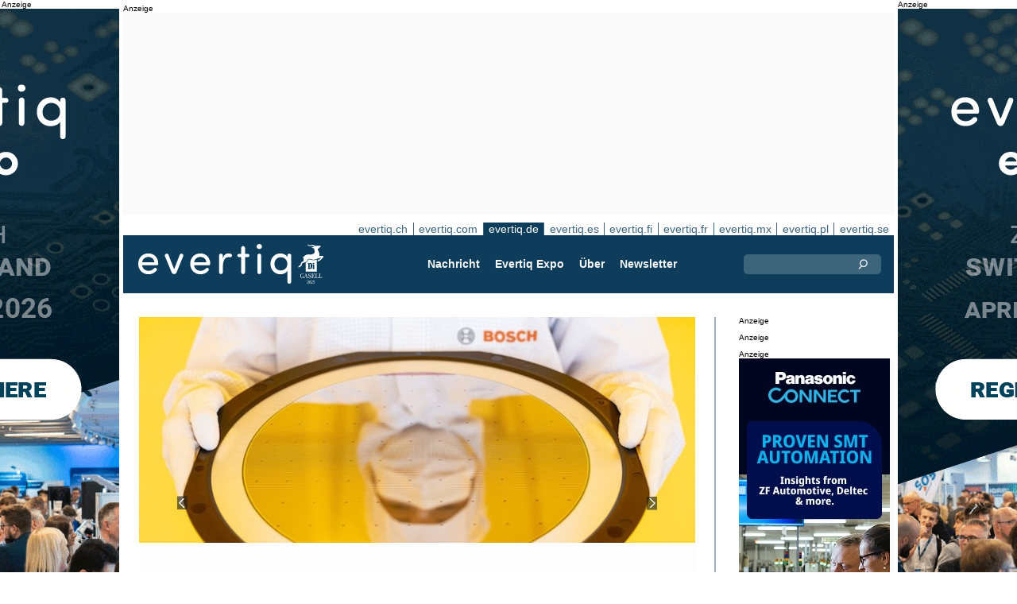

--- FILE ---
content_type: text/html;charset=UTF-8
request_url: https://evertiq.de/design/27204
body_size: 13416
content:





	
	
	
	
	




<!DOCTYPE html>
<html lang="de">
<head>
    <meta charset="UTF-8">
    <title>Bundeskanzlerin Merkel lobt Investition von Bosch in neue Chipfabri...</title>
	<link rel="preload" href="/bin/evqNewsTop.css?v=2903" as="style" />
	<link rel="preload" href="/bin/evqNewsTop.js?v=2903" as="script" />
     
        <link rel="canonical" href="https://evertiq.de/design/27204" />
        <meta property="og:url" content="https://evertiq.de/design/27204" />
    	<meta name="twitter:card" content="player" />
    	<meta name="twitter:site" content="@evertiq" />
    
    
    	
    


	
	
		
		
			<script>
				var _paq = window._paq = window._paq || [];
				_paq.push([ 'disableCookies' ]);
				 
				 	_paq.push([ 'trackPageView' ]);
				 
				_paq.push([ 'enableLinkTracking' ]);
				_paq.push([ 'enableHeartBeatTimer' ]);
				(function() {
					var u = '//evertiq.de/matomo/';
					_paq.push([ 'setTrackerUrl', u + 'matomo.php' ]);
					_paq.push([ 'setSiteId', '3' ]);
					var d = document, g = d.createElement('script'), s = d
							.getElementsByTagName('script')[0];
					g.async = true;
					g.src = u + 'matomo.js';
					s.parentNode.insertBefore(g, s);
				})();
			</script>
		
		

		<noscript>
			<img referrerpolicy="no-referrer-when-downgrade"
				src="https://evertiq.de/matomo/matomo.php?idsite=3&amp;rec=1"
				style="border: 0" alt="" />
		</noscript>

	
	



    
    <meta name="viewport" content="width=device-width" />
	<meta name="title" content="Bundeskanzlerin Merkel lobt Investition von Bosch in neue Chipfabri..." />
    <meta name="description" content="Bosch hat in Dresden eine der modernsten Chipfabriken der Welt eröffnet. Hochautomatisierte, voll vernetzte Maschinen und integrierte Prozesse, kombiniert mit Methoden der künstlichen Intelligenz würden das Werk in Dresden zu einer intelligenten Fabrik und zum Vorreiter bei Industrie 4.0 machen, schreibt das Unternehmen in einer Mitteilung." />    
    <meta property="og:title" content="Bundeskanzlerin Merkel lobt Investition von Bosch in neue Chipfabri..." />
    <meta property="og:description" content="Bosch hat in Dresden eine der modernsten Chipfabriken der Welt eröffnet. Hochautomatisierte, voll vernetzte Maschinen und integrierte Prozesse, kombiniert mit Methoden der künstlichen Intelligenz würden das Werk in Dresden zu einer intelligenten Fabrik und zum Vorreiter bei Industrie 4.0 machen, schreibt das Unternehmen in einer Mitteilung." />
    <meta property="og:type" content="website" />
    
    	<meta property="og:image" content="https://evertiq.de/nimg/Chip/Bosch_Dresden-factory-worker.jpg" />
    
    <meta name="google-site-verification" content="ncDscOtinIkVmGkm9xrujGeIIFNeDvZqWo2z-hkAfUs" />
<meta name="verify-v1" content="LaK8CAN62WjsUcTE03HpW0whkFYmOBi0utq5ow1KaOE=" />
<meta property="fb:app_id" content="115328378545100" />
<meta property="fb:admins" content="533848821" />
<link rel="alternate" type="application/rss+xml" title="Alle Nachrichten" href="http://feeds2.feedburner.com/EvertiqDe/All" />
    
    
    <link rel="shortcut icon" href="/favicon.png" type="image/png" />
	<link rel="apple-touch-icon" href="/apple-touch-icon.png" type="image/png" />
	<link rel="stylesheet" type="text/css" href="/bin/evqNewsTop.css?v=2903" />
	<link rel="stylesheet" media="print" href="/bin/evqPrint.css?v=2903" />
	 <noscript>
        <link rel="stylesheet" href="/bin/evqNoScript.css?v=2903" />
    </noscript>
    <script defer src="/bin/evqNewsTop.js?v=2903"></script>
	
</head>
<body>
<div id="fb-root"></div>
<div id="bgWrapp">

	
		
	







 

	<div class="bnr" id="bnrDV741226899">
	<div class="ad">Anzeige</div>
	<div id="bnrWprDV741226899" class="bnrWrapper" data-gaco="Evertiq AB" data-gabnr="Campaign ZHR (de) 4-5w 2026_DV_53373">
	
	    
	    
	        
	        <a target="_blank" rel="noopener" href="/go/6B1A8D9J6CRJ7GL48HB0"><img src="/bimg/6SRG/ZRH2026/ZWallpeper/eng_Zurich_Wallpaper_400x800px.gif" fetchpriority="high" alt="Anzeige" title="" width="400" height="800"/></a>
	    
	
	</div></div>



	
	
	


<script type="module">
evqLoader.baseLoader('banner/bnr', function(cb) {cb.init({ph:'DV741226899',pos:'DV',pw:false,});});
</script>

	
<div id="backwrapper">


	
	
	
	







	







<div class="bnr" id="bnrDA746532522">
<div class="ad">Anzeige</div>
<div id="bnrWprDA746532522" class="bnrWrapper" data-eqgo="6B1A8D9J60R33GL48H0G" data-gaco="Digikey Electronics" data-gabnr="✅ Digikey 2026 DE_DA_53061">
</div></div>


	
	
	


<script type="module">
evqLoader.baseLoader('banner/bnrAdvanced', function(cb) {cb.init({ph:'DA746532522',objData:'<ins class=\"dcmads\" style=\"display:inline-block;width:970px;height:250px\" data-dcm-placement=\"N4481.289632EVERTIQ.DE\/B28731891.437523843\" data-dcm-rendering-mode=\"script\" data-dcm-https-only data-dcm-api-frameworks=\"[APIFRAMEWORKS]\" data-dcm-omid-partner=\"[OMIDPARTNER]\" data-dcm-gdpr-applies=\"gdpr=${GDPR}\" data-dcm-gdpr-consent=\"gdpr_consent=${GDPR_CONSENT_755}\" data-dcm-addtl-consent=\"addtl_consent=${ADDTL_CONSENT}\" data-dcm-ltd=\"false\" data-dcm-resettable-device-id=\"\" data-dcm-app-id=\"\" data-dcm-click-tracker=\"\">\n <script src=\"https:\/\/www.googletagservices.com\/dcm\/dcmads.js\"><\/script>\n<\/ins>',pos:'DA',goto:'',pw:false,});});
</script>



 
	





<nav class="sitesTab" aria-label="Sites">
	<a href="https://evertiq.ch">evertiq.ch</a><a href="https://evertiq.com">evertiq.com</a><a href="https://evertiq.de" class="sel">evertiq.de</a><a href="https://evertiq.es">evertiq.es</a><a href="https://evertiq.fi">evertiq.fi</a><a href="https://evertiq.fr">evertiq.fr</a><a href="https://evertiq.mx">evertiq.mx</a><a href="https://evertiq.pl">evertiq.pl</a><a href="https://evertiq.se">evertiq.se</a>
</nav>



<nav class="menuBar" aria-label="main">

	<div class="logo">
		<a href="https://evertiq.de/news/2025-10-09-vom-startup-zum-gazelle-unternehmen-evertiq-auf-starkem-wachstumskurs" class="evqLogo">Evertiq AB</a>
	</div>
	<ul>
		
			<li>
				
					<a href="https://evertiq.de">Nachricht</a>
				
				
				


	<ul>
		
			<li>
				<a href="/news" class="s">Produktion</a>
				


	<ul>
		
			<li>
				<a href="/category/elektronikproduktion">Elektronikproduktion</a>
				

	

			</li>
		
			<li>
				<a href="/category/leiterplatten">Leiterplatten</a>
				

	

			</li>
		
			<li>
				<a href="/category/analysen">Analysen</a>
				

	

			</li>
		
			<li>
				<a href="/category/produkte">Produkte</a>
				

	

			</li>
		
	</ul>
	

			</li>
		
			<li>
				<a href="/design" class="s">Design</a>
				


	<ul>
		
			<li>
				<a href="/design-category/komponenten">Komponenten</a>
				

	

			</li>
		
			<li>
				<a href="/design-category/markt">Markt</a>
				

	

			</li>
		
			<li>
				<a href="/design-category/embedded">Embedded</a>
				

	

			</li>
		
			<li>
				<a href="/design-category/application-notes">Application Notes</a>
				

	

			</li>
		
			<li>
				<a href="/design-category/teardowns">Teardowns</a>
				

	

			</li>
		
	</ul>
	

			</li>
		
	</ul>
	

			</li>
		
			<li>
				
					<a href="/expo" target="TEC">Evertiq Expo</a>
				
				
				


	<ul>
		
			<li>
				<a href="/expo/ber2026_about" target="TEC">Berlin 2026</a>
				

	

			</li>
		
			<li>
				<a href="https://evertiq.com/expo/tmp2026_about" target="TEC">Tampere 2026</a>
				

	

			</li>
		
			<li>
				<a href="https://evertiq.com/expo/zrh2026_about" target="TEC">Z&uuml;rich 2026</a>
				

	

			</li>
		
			<li>
				<a href="https://evertiq.com/expo/krk2026_about" target="TEC">Cracow 2026</a>
				

	

			</li>
		
			<li>
				<a href="https://evertiq.com/expo/lun2026_about" target="TEC">Lund 2026</a>
				

	

			</li>
		
			<li>
				<a href="https://evertiq.com/expo/got2026_about" target="TEC">Gothenburg 2026</a>
				

	

			</li>
		
			<li>
				<a href="https://evertiq.com/expo/waw2026_about" target="TEC">Warsaw 2026</a>
				

	

			</li>
		
			<li>
				<a href="https://evertiq.com/expo/fra2027_about" target="TEC">French Riviera 2027</a>
				

	

			</li>
		
	</ul>
	

			</li>
		
			<li>
				
					<a href="/about/about">&Uuml;ber</a>
				
				
				


	<ul>
		
			<li>
				<a href="/about/about">Das ist Evertiq</a>
				

	

			</li>
		
			<li>
				<a href="/about/advertise">Marketing</a>
				

	

			</li>
		
			<li>
				<a href="/about/news">Inhalt</a>
				

	

			</li>
		
			<li>
				<a href="/about/contact">Kontakt</a>
				

	

			</li>
		
			<li>
				<a href="/about/expo">Evertiq Expo</a>
				

	

			</li>
		
			<li>
				<a href="/about/app">Evertiq App</a>
				

	

			</li>
		
			<li>
				<a href="/about/cookies">Cookie-Richtlinie</a>
				

	

			</li>
		
			<li>
				<a href="/about/privacy">Datenschutzerkl&auml;rung</a>
				

	

			</li>
		
	</ul>
	

			</li>
		
			<li>
				
					<a href="/news-register">Newsletter</a>
				
				
				

	

			</li>
		
	</ul>
	
	<div class="ns">
		<form action="/search" >
			<input type="search" class="topQuery" name="query" required placeholder="Suche">
		</form>
	</div>

</nav>









<div id="rightFrame" class="noPrint">
	
		
	






<div class="bnr" id="bnrDB742860545">
<div class="ad">Anzeige</div>
<div id="bnrWprDB742860545" class="bnrWrapper" data-eqgo="6B1A8D9J60RJ7GL48H10" data-gaco="Digikey Electronics" data-gabnr="✅ Digikey 2026 DE_DB_53073">
</div></div>


	
	
	


<script type="module">
evqLoader.baseLoader('banner/bnrAdvanced', function(cb) {cb.init({ph:'DB742860545',objData:'<ins class=\"dcmads\" style=\"display:inline-block;width:190px;height:150px\" data-dcm-placement=\"N4481.289632EVERTIQ.DE\/B28731891.437520693\" data-dcm-rendering-mode=\"script\" data-dcm-https-only data-dcm-api-frameworks=\"[APIFRAMEWORKS]\" data-dcm-omid-partner=\"[OMIDPARTNER]\" data-dcm-gdpr-applies=\"gdpr=${GDPR}\" data-dcm-gdpr-consent=\"gdpr_consent=${GDPR_CONSENT_755}\" data-dcm-addtl-consent=\"addtl_consent=${ADDTL_CONSENT}\" data-dcm-ltd=\"false\" data-dcm-resettable-device-id=\"\" data-dcm-app-id=\"\" data-dcm-click-tracker=\"\">\n <script src=\"https:\/\/www.googletagservices.com\/dcm\/dcmads.js\"><\/script>\n<\/ins>',pos:'DB',goto:'',pw:false,});});
</script>


	
	
		
	






<div class="bnr" id="bnrDD748804045">
<div class="ad">Anzeige</div>
<div id="bnrWprDD748804045" class="bnrWrapper" data-eqgo="6B1A8D9J60SJFGL48H20" data-gaco="Digikey Electronics" data-gabnr="✅ Digikey 2026 DE_DD_53097">
</div></div>


	
	
	


<script type="module">
evqLoader.baseLoader('banner/bnrAdvanced', function(cb) {cb.init({ph:'DD748804045',objData:'<ins class=\"dcmads\" style=\"display:inline-block;width:190px;height:400px\" data-dcm-placement=\"N4481.289632EVERTIQ.DE\/B28731891.437520687\" data-dcm-rendering-mode=\"script\" data-dcm-https-only data-dcm-api-frameworks=\"[APIFRAMEWORKS]\" data-dcm-omid-partner=\"[OMIDPARTNER]\" data-dcm-gdpr-applies=\"gdpr=${GDPR}\" data-dcm-gdpr-consent=\"gdpr_consent=${GDPR_CONSENT_755}\" data-dcm-addtl-consent=\"addtl_consent=${ADDTL_CONSENT}\" data-dcm-ltd=\"false\" data-dcm-resettable-device-id=\"\" data-dcm-app-id=\"\" data-dcm-click-tracker=\"\">\n <script src=\"https:\/\/www.googletagservices.com\/dcm\/dcmads.js\"><\/script>\n<\/ins>',pos:'DD',goto:'',pw:false,});});
</script>



	
		
	







 

	<div class="bnr" id="bnrDE754606392">
	<div class="ad">Anzeige</div>
	<div id="bnrWprDE754606392" class="bnrWrapper" data-gaco="Equimedia" data-gabnr="✅ Banner E on DE w. 2, 3, 4 &amp;amp; 5_DE_53198">
	
	    
	    
	        
	        <a target="_blank" rel="noopener" href="/go/6B1A8D9J64SJHGL48H2G"><img src="/bimg/64OJGDHL/panasonic-smart-automation-Evertiq-website-banner-190x600.jpg" fetchpriority="high" alt="Anzeige" title="" width="190" height="600"/></a>
	    
	
	</div></div>



	
	
	


<script type="module">
evqLoader.baseLoader('banner/bnr', function(cb) {cb.init({ph:'DE754606392',pos:'DE',pw:false,});});
</script>

</div>

<main id="content">
	
	



<article class="read hideSh" data-sh="">

	

		
			
			
		

<div class="glide" id="_4e2ab9df-604b-4a3f-ae38-4d9e258f7f06"> <div class="glide__track" data-glide-el="track"> <ul class="glide__slides"> <li class="glide__slide"><img alt="/" src="/nimg/Chip/Bosch_waferfab-dresden-cleanroom.jpeg"></li> <li class="glide__slide"><img alt="/" src="/nimg/Building/Bosch_waferfab-dresden-exterieur.jpeg"></li> <li class="glide__slide"><img alt="/" src="/nimg/Chip/Bosch_waferfab-dresden-cleanroom2.jpeg"></li> </ul> </div> <div class="glide__arrows" data-glide-el="controls"> <button class="glide__arrow glide__arrow--left prev" data-glide-dir="<"><img alt="/" src="/images/svg/white/glide-arrow.svg"></button> <button class="glide__arrow glide__arrow--right" data-glide-dir=">"><img alt="/" src="/images/svg/white/glide-arrow.svg"></button> </div> <div class="glide__bullets" data-glide-el="controls[nav]"> <button class="glide__bullet" data-glide-dir="=0"></button> <button class="glide__bullet" data-glide-dir="=1"></button> <button class="glide__bullet" data-glide-dir="=2"></button> </div></div><script type="text/evq"> evqLoader.baseLoader('evqNews/slider', function(i) { i.init({id:'_4e2ab9df-604b-4a3f-ae38-4d9e258f7f06',mobile:false}); });</script>

		<div class="txt">
			<span class="copyright">
				&copy; Bosch
			</span>
		</div>
		
	
	

	<div class="txt">
		<span class="date">
			
			Komponenten | <time datetime="2021-06-159 08:30:00">08 Juni 2021</time>
		</span>
		
		<h1>Bundeskanzlerin Merkel lobt Investition von Bosch in neue Chipfabrik in Dresden</h1>
			
		
			
			
		

<div class="byline">Christian Schewe</div>
 
		
		<h2 class="preamble wsp">Bosch hat in Dresden eine der modernsten Chipfabriken der Welt eröffnet. Hochautomatisierte, voll vernetzte Maschinen und integrierte Prozesse, kombiniert mit Methoden der künstlichen Intelligenz würden das Werk in Dresden zu einer intelligenten Fabrik und zum Vorreiter bei Industrie 4.0 machen, schreibt das Unternehmen in einer Mitteilung.</h2>
		
		 
		
	
		<div class="wsp">„Die neue Halbleiterfabrik von Bosch stärkt unsere Kapazitäten im Bereich der Mikroelektronik. Mikroelektronik ist Grundlage für nahezu jede zukunftsträchtige Technologie, für Anwendungen der Künstlichen Intelligenz, für Quantencomputing oder für autonomes und vernetztes Fahren – was ja auch die Spezialität von Bosch ist“, so Bundeskanzlerin Angela Merkel anlässlich der Eröffnung. Die neue Fabrik sei die größte Einzelinvestition in der Firmengeschichte. Man könne das gar nicht genug herausstreichen. „Hier gehen natürliche und künstliche Intelligenz mit dem Internet der Dinge eine produktive Symbiose ein“, so Merkel weiter.

„Die hochmoderne Technik in Boschs neuer Halbleiterfabrik in Dresden zeigt, welch ausgezeichnete Ergebnisse sich erzielen lassen, wenn Industrie und öffentliche Hand ihre Kräfte bündeln“, sagt Margrethe Vestager, Exekutiv-Vizepräsidentin der EU-Kommission. Für Bosch sei es von strategischer Bedeutung, Halbleiter als eine Kerntechnologie selbst zu entwickeln und zu fertigen. Mit Hilfe von künstlicher Intelligenz hebe man in Dresden die Produktion von Halbleitern auf ein neues Level, ergänzt Dr. Volkmar Denner, Vorsitzender der Geschäftsführung der Robert Bosch GmbH. 

Bosch investiert rund eine Milliarde Euro in den High-Tech-Standort. Die Produktion in Dresden startet bereits im Juli – ein halbes Jahr früher als geplant. Ab dann kommen die im neuen Werk produzierten Halbleiter in Bosch-Elektrowerkzeugen zum Einsatz. Für den Bedarf der Automobilindustrie beginnt die Chip-Produktion im September und damit ein Vierteljahr früher als geplant. Heute arbeiten im Halbleiterwerk in Dresden bereits rund 250 Menschen auf einer Fläche von 72.000 Quadratmetern. Die Zahl der Beschäftigten soll in der Endausbauphase des Standorts auf 700 Mitarbeiter anwachsen.</div>
		
		
		

		
			
		
		
		
			
			
		
		
	</div>

</article>
<hr>

	
	
	


<script type="module">
evqLoader.baseLoader('evqNews/read', function(cb) {cb.init({selPath:'/design/27204',});});
</script>





<script type="application/ld+json">
{
	"@context": "https://schema.org",
	"@graph": [{
		"@type": "NewsArticle",
		"headline": "Bundeskanzlerin Merkel lobt Investition von Bosch in neue Chipfabrik in Dresden",
		"articleSection" : "Komponenten",
		"description": "Bosch hat in Dresden eine der modernsten Chipfabriken der Welt er&ouml;ffnet. Hochautomatisierte, voll vernetzte Maschinen und integrierte Prozesse, kombiniert mit Methoden der k&uuml;nstlichen Intelligenz w&uuml;rden das Werk in Dresden zu einer intelligenten Fabrik und zum Vorreiter bei Industrie 4.0 machen, schreibt das Unternehmen in einer Mitteilung.",
		"articleBody": "&bdquo;Die neue Halbleiterfabrik von Bosch st&auml;rkt unsere Kapazit&auml;ten im Bereich der Mikroelektronik. Mikroelektronik ist Grundlage f&uuml;r nahezu jede zukunftstr&auml;chtige Technologie, f&uuml;r Anwendungen der K&uuml;nstlichen Intelligenz, f&uuml;r Quantencomputing oder f&uuml;r autonomes und vernetztes Fahren &ndash; was ja auch die Spezialit&auml;t von Bosch ist&ldquo;, so Bundeskanzlerin Angela Merkel anl&auml;sslich der Er&ouml;ffnung. Die neue Fabrik sei die gr&ouml;&szlig;te Einzelinvestition in der Firmengeschichte. Man k&ouml;nne das gar nicht genug herausstreichen. &bdquo;Hier gehen nat&uuml;rliche und k&uuml;nstliche Intelligenz mit dem Internet der Dinge eine produktive Symbiose ein&ldquo;, so Merkel weiter. &bdquo;Die hochmoderne Technik in Boschs neuer Halbleiterfabrik in Dresden zeigt, welch ausgezeichnete Ergebnisse sich erzielen lassen, wenn Industrie und &ouml;ffentliche Hand ihre Kr&auml;fte b&uuml;ndeln&ldquo;, sagt Margrethe Vestager, Exekutiv-Vizepr&auml;sidentin der EU-Kommission. F&uuml;r Bosch sei es von strategischer Bedeutung, Halbleiter als eine Kerntechnologie selbst zu entwickeln und zu fertigen. Mit Hilfe von k&uuml;nstlicher Intelligenz hebe man in Dresden die Produktion von Halbleitern auf ein neues Level, erg&auml;nzt Dr. Volkmar Denner, Vorsitzender der Gesch&auml;ftsf&uuml;hrung der Robert Bosch GmbH. Bosch investiert rund eine Milliarde Euro in den High-Tech-Standort. Die Produktion in Dresden startet bereits im Juli &ndash; ein halbes Jahr fr&uuml;her als geplant. Ab dann kommen die im neuen Werk produzierten Halbleiter in Bosch-Elektrowerkzeugen zum Einsatz. F&uuml;r den Bedarf der Automobilindustrie beginnt die Chip-Produktion im September und damit ein Vierteljahr fr&uuml;her als geplant. Heute arbeiten im Halbleiterwerk in Dresden bereits rund 250 Menschen auf einer Fl&auml;che von 72.000 Quadratmetern. Die Zahl der Besch&auml;ftigten soll in der Endausbauphase des Standorts auf 700 Mitarbeiter anwachsen.",
		
		"datePublished": "2021-06-08T08:30:00+01:00",
		"dateModified": "2021-06-08T08:30:00+01:00",
		"author": {
			"@type": "Person",
    		"name": "Christian Schewe"
		},
  		
		"publisher": {
        	"@id": "https://evertiq.de/#organization"
		},
		"mainEntityOfPage": {
      		"@type": "WebPage",
      		"@id": "https://evertiq.de/design/27204"
		},
		"isPartOf": {
        	"@id": "https://evertiq.de/#website"
		}
    }
  ]
}
</script>



	
		
	







 

	<div class="bnr" id="bnrDC755689119">
	<div class="ad">Anzeige</div>
	<div id="bnrWprDC755689119" class="bnrWrapper" data-gaco="W&uuml;rth Elektronik eiSos GmbH &amp; Co. KG" data-gabnr="Kampagne 2026 DE_DC_54009">
	
	    
	    
	        
	        <a target="_blank" rel="noopener" href="/go/6B1A8D9K60O3JGL48H1G"><img src="/bimg/64OJAE8/evertiq-es_eiSos_COAX_700x350px.jpg" fetchpriority="high" alt="Anzeige" title="" width="700" height="350"/></a>
	    
	
	</div></div>



	
	
	


<script type="module">
evqLoader.baseLoader('banner/bnr', function(cb) {cb.init({ph:'DC755689119',pos:'DC',pw:false,});});
</script>

	
	<div class="ajaxList"></div>
	
	
		
		
		
	

<a href="#" class="btn btn-xl moreNews" data-offset="17" data-id="" data-limit="26" data-list="" data-query="">Weitere Nachrichten</a>

	
	


<script type="module">
evqLoader.baseLoader('evqNews/moreNewsBtn', function(cb) {cb.init({});});
</script>

	
</main>






	


<footer>

	
		<div class="itm">
			<div>
				<h2>
					Kontakt
				</h2>
				<h3>Vertrieb</h3><a href="#" class="m2" data-em="moc/qitreve//gnisitrevda"></a>
<h3>Inhalt</h3><a href="#" class="m2" data-em="moc/qitreve//ofni"></a>
				
					<p>
						<h3>Hauptsitz</H3>Evertiq AB
Vastra Finnbodavagen 2, 6 tr
13130 Nacka
Sweden
					</p>
				
			</div>
		</div>
		
	
		<div class="itm">
			<div>
				<h2>
					News
				</h2>
				<h3>Weltweit</h3><a href="https://evertiq.com" class="bblc" target="_blank">Evertiq.com</a>
<h3>Nordamerika</h3><a href="https://evertiq.mx" class="bblc" target="_blank">Mexiko - Evertiq.mx</a>
<h3>Europa</h3><a href="https://evertiq.de" class="bblc" target="_blank">Deutschland - Evertiq.de</a>
<a href="https://evertiq.es" class="bblc" target="_blank">Spanien - Evertiq.es</a>
<a href="https://evertiq.pl" class="bblc" target="_blank">Polen - Evertiq.pl</a>
<a href="https://evertiq.se" class="bblc" target="_blank">Skandinavien - Evertiq.se</a>
<a href="https://evertiq.fr" class="bblc" target="_blank">Frankreich - Evertiq.fr</a>
				
			</div>
		</div>
		
			<div class="itm">
				<div class="evq">
					<h2>
						Laden Sie die App herunter
					</h2>
					<div class="app">
						<a href="https://itunes.apple.com/app/id1005030048" target="_blank" rel="noopener"><img alt="apple-store" src="/images/3part/apple-store_button.svg"
							alt="" width=135 height="40" loading="lazy"></a> <a href="https://play.google.com/store/apps/details?id=com.evertiq.mobileapp" target="_blank"
							rel="noopener"><img alt="google-play" src="/images/3part/google-play_button.png" alt="" width="135" height="40" loading="lazy"></a>
					</div>
					<div class="logo">
						<a href="https://evertiq.de" class="evqLogo">Evertiq AB</a>
					</div>
				</div>
			</div>
		
	

</footer>



<div class="subFoot">
	<span>© 2026 Evertiq AB</span>
	<span class="noPrint hide">2026.01.15 00:21 V29.0.3-2</span>
</div>


</div>


	








 

	<div class="bnr" id="bnrDW759937696">
	<div class="ad">Anzeige</div>
	<div id="bnrWprDW759937696" class="bnrWrapper" data-gaco="Evertiq AB" data-gabnr="Campaign ZHR (de) 4-5w 2026_DW_53373">
	
	    
	    
	        
	        <a target="_blank" rel="noopener" href="/go/6B1A8D9J6CRJ7GL48HBG"><img src="/bimg/6SRG/ZRH2026/ZWallpeper/eng_Zurich_Wallpaper_400x800px.gif" fetchpriority="high" alt="Anzeige" title="" width="400" height="800"/></a>
	    
	
	</div></div>



	
	
	


<script type="module">
evqLoader.baseLoader('banner/bnr', function(cb) {cb.init({ph:'DW759937696',pos:'DW',pw:false,});});
</script>


</div>


	
	    
	






	
	
	


<script type="module">
evqLoader.baseLoader('common/gdprCookie', function(cb) {cb.init({cm_title: '🍪 Cookies akzeptieren?',cm_description: 'Willkommen bei Evertiq. Diese Seite verwendet Cookies.',cm_acceptAllBtn: 'Alle akzeptieren',cm_acceptNecessaryBtn: 'Alle ablehnen',cm_showPreferencesBtn: 'Einstellungen verwalten',cm_footer: '<a href="/about/privacy">Datenschutzrichtlinie</a><a href="/about/cookies">Cookie-Richtlinie</a>',pm_title: 'Center für Einwilligungspräferenzen',pm_acceptAllBtn: 'Alle akzeptieren',pm_acceptNecessaryBtn: 'Alle ablehnen',pm_savePreferencesBtn: 'Einstellungen speichern',pm_closeIconLabel: 'schließen',pm_h_title: 'Verwendung von Cookies',pm_h_description: 'Diese Seite verwendet Cookies: Einige sind für ein reibungsloses Funktionieren der Webseite unerlässlich; Andere wiederum sind für eine verbesserte Benutzerfreundlichkeit (z.B. Werbecookies von Drittanbietern, die unsere Kommentarfunktion oder das Teilen von Artikeln auf Sozialen Medien ermöglichen) zuständig. Mit diesem Tool können Sie Ihre Cookie-Einstellungen ändern und verwalten.',pm_n_title: 'Unbedingt erforderliche Cookies <span class="pm__badge">Immer aktiviert</span>',pm_n_description: 'Diese Cookies sind für die Grundfunktionen der Website von entscheidender Bedeutung. Ohne sie funktioniert die Website möglicherweise nicht richtig.',pm_a_title: 'Analytics Cookies',pm_a_description: 'Analytische Cookies werden verwendet, um zu verstehen, wie Besucher mit der Website interagieren. Diese Cookies helfen dabei, Informationen zu Metriken wie Besucherzahl, Absprungrate, Verkehrsquelle usw. bereitzustellen.',pm_m_title: 'Medien-Cookies',pm_m_description: 'Einige Seiten der Evertiq-Website enthalten Medien, die beispielsweise auf Vimeo oder YouTube gehostet werden. Wenn Sie diese Einstellung aktivieren, kann dies dazu führen, dass die Video-Sharing-Plattform Informationen über Ihre Ansichten für Analyse- und Werbezwecke sammelt.',hideFromBots: true,});});
</script>



</body></html>

--- FILE ---
content_type: text/html;charset=UTF-8
request_url: https://evertiq.de/?ajax=true&useDefault=true&offset=0&limit=26
body_size: 10625
content:






	



	
	
		
		
			
			
			
			
			
			
			
			
			
			
			
			
			
			
		






	


<article class="textInImg bigNews" data-sh="">
	<a href="/news/2026-01-21-eu-will-aus-fur-risikoreiche-chinesische-technik-ziele-auch-huawei" >
		
		
			<img alt="Unsplash-China-2025" src="/th/c700x350nimgText_ImagesPixabayUnsplash-China-2025.webp" class="nimg"loading="lazy" width="700" height="350">
		
        <div class="shadeBg">
            <div class="textBlock">
            	
                <h1 class="header">
                    EU will Aus für „risikoreiche“ chinesische Technik – Ziele auch Huawei
                </h1>
                <h2 class="pre">
                    Die Europäische Union plant ein weitreichendes Aus für bestimmte „risikoreiche“ Technologien aus China, das sich gezielt gegen Anbieter wie Huawei und weitere chinesische Unternehmen richtet, berichtete die Nachrichtenagentur Reuters. Die Maßnahme soll die Sicherheit kritischer digitaler Infrastrukturen in der EU stärken und Risiken aus geopolitischen Abhängigkeiten reduzieren.
                </h2>
            </div>
        </div>
	</a>
</article>

	
	

	

	
	
		
			
			
			
			
			
			
			
			
			
			
			
			
			
		






	


<article class="textInImg largeNews" data-sh="">
	<a href="/news/2026-01-21-eu-schrankt-chinesische-zulieferer-kritischer-infrastruktur-ein" >
		
		
			<img alt="PCB-EU_3" src="/th/t700x295nimgText_ImagesForEvertiqLiviorki-for-Evertiq_PCB-EU_3.webp" class="nimg"loading="lazy" width="700" height="295">
		
        <div class="shadeBg">
            <div class="textBlock">
            	
                <h1 class="header">
                    EU schränkt chinesische Zulieferer kritischer Infrastruktur ein
                </h1>
                <h2 class="pre">
                    Die Europäische Union plant weitreichende Beschränkungen für chinesische Anbieter kritischer Infrastrukturen, um Risiken für die Sicherheit und Versorgungssouveränität der Mitgliedsstaaten zu verringern, berichtete die Nachrichtenagentur Reuters. Betroffen sind unter anderem Unternehmen, die Komponenten oder Systeme liefern, die für Energie, Telekommunikation, Verkehr und digitale Infrastruktur von zentraler Bedeutung sind.
                </h2>
            </div>
        </div>
	</a>
</article>

	
	
	<hr>

	

	








 

	<div class="bnr" id="bnrDC2110868193">
	<div class="ad">Anzeige</div>
	<div id="bnrWprDC2110868193" class="bnrWrapper" data-gaco="W&uuml;rth Elektronik eiSos GmbH &amp; Co. KG" data-gabnr="Kampagne 2026 DE_DC_54009">
	
	    
	    
	        
	        <a target="_blank" rel="noopener" href="/go/6B1A8D9K60O3JGL48H1G"><img src="/bimg/64OJAE8/evertiq-es_eiSos_COAX_700x350px.jpg" fetchpriority="high" alt="Anzeige" title="" width="700" height="350"/></a>
	    
	
	</div></div>



	
	
	


<script type="module">
evqLoader.baseLoader('banner/bnr', function(cb) {cb.init({ph:'DC2110868193',pos:'DC',pw:false,});});
</script>


	<hr>



	


	

	
	
		
			
			
			
			
			
			
			
			
			
			
			
			
		






	


<article class="textInImg smallNews" data-sh="">
	<a href="/news/2026-01-21-ligentec-und-x-fab-skalieren-integrierte-photonik" >
		
		
			<img alt="IQE-technician-epiwafer-manufactured" src="/th/t700x150nimgEquipmentX-FAB_IQE-technician-epiwafer-manufactured.webp" class="nimg"loading="lazy" width="700" height="150">
		
        <div class="shadeBg">
            <div class="textBlock">
            	
                <h1 class="header">
                    LIGENTEC und X-FAB skalieren integrierte Photonik
                </h1>
                <h2 class="pre">
                    LIGENTEC und X-FAB Semiconductor Foundries bauen ihre Zusammenarbeit im Bereich integrierter Photonik weiter aus. Ziel ist es, das Technologieangebot zu erweitern und die Serienfertigung von SOI- und Thin-Film-Lithium-Niobat-(TFLN)-Lösungen voranzutreiben.
                </h2>
            </div>
        </div>
	</a>
</article>

	
	
	
		
			
			
			
			
			
			
			
			
			
			
			
			
		






	


<article class="textInImg smallNews" data-sh="">
	<a href="/news/2026-01-20-leonardo-ubernimmt-enterprise-electronics-corporation" >
		
		
			<img alt="EEC" src="/th/t700x150nimgEquipmentEEC.webp" class="nimg"loading="lazy" width="700" height="150">
		
        <div class="shadeBg">
            <div class="textBlock">
            	
                <h1 class="header">
                    Leonardo übernimmt Enterprise Electronics Corporation
                </h1>
                <h2 class="pre">
                    Der europäische Luft- und Raumfahrt- sowie Verteidigungskonzern Leonardo hat über seine Tochtergesellschaft Leonardo US Corporation eine Vereinbarung zur Übernahme der Enterprise Electronics Corporation (EEC) unterzeichnet. EEC ist ein in den USA ansässiges Unternehmen, das sich auf die Entwicklung, Herstellung und Wartung von Wetterradarsystemen sowie Satellitenempfangsstationen für Meteorologie, Hydrologie, Forschung und Luftfahrt in militärischen und zivilen Anwendungen spezialisiert hat.
                </h2>
            </div>
        </div>
	</a>
</article>

	
	
	<hr>

	

	




	


	

	
	
		
			
			
			
			
			
			
			
			
			
			
			
			
		






	


<article class="textUnderImg bigNews" data-sh="">
	
	<a href="/news/2026-01-20-tesla-konnte-zu-den-ersten-profiteuren-werden-da-kanada-einfuhr-chinesischer-e-autos-ermoglicht" >
		
		
		
			<img alt="Austin-Ramsey_tesla-1" src="/th/t700x250nimgLogosUnsplash_Austin-Ramsey_tesla-1.webp" class="nimg"loading="lazy" width="700" height="250">
           	
               <h1 class="header">
                   Tesla könnte zu den ersten Profiteuren werden, da Kanada Einfuhr chinesischer E-Autos ermöglicht
               </h1>
               <h2 class="pre">
                   Tesla steht einer Einschätzung zufolge als einer der ersten Automobilhersteller im Vorteil, nachdem Kanada seine Handelspolitik gegenüber in China hergestellten Elektrofahrzeugen (EVs) grundlegend geändert hat, berichtete die Nachrichtenagentur Reuters.
               </h2>
		
	</a>
</article>

	
	
	<hr>

	

	
	
		
			
			
			
			
			
			
			
			
			
			
			
			
		






	


<article class="textInImg mediumNews" data-sh="">
	<a href="/news/2026-01-20-chinesisches-unternehmen-bricht-ubernahme-von-circuit-foil-luxembourg-ab" >
		
		
			<img alt="Unsplash-China-2025" src="/th/t700x300nimgText_ImagesPixabayUnsplash-China-2025.webp" class="nimg"loading="lazy" width="700" height="300">
		
        <div class="shadeBg">
            <div class="textBlock">
            	
                <h1 class="header">
                    Chinesisches Unternehmen bricht Übernahme von Circuit Foil Luxembourg ab
                </h1>
                <h2 class="pre">
                    Der chinesische Kupferfolienhersteller Jiujiang Defu Technology hat seine geplante Übernahme von Circuit Foil Luxembourg aufgegeben. Hintergrund sind aufsichtsrechtliche Auflagen, die von den luxemburgischen Behörden an die Genehmigung der Transaktion geknüpft wurden.
                </h2>
            </div>
        </div>
	</a>
</article>

	
	
	<hr>

	

	







<div class="bnr" id="bnrDR2125386117">
<div class="ad">Anzeige</div>
<div id="bnrWprDR2125386117" class="bnrWrapper" data-eqgo="6B1A8D9J64P33GL48H90" data-gaco="Digikey Electronics" data-gabnr="✅ Digikey 2026 DE_DR_53121">
</div></div>


	
	
	


<script type="module">
evqLoader.baseLoader('banner/bnrAdvanced', function(cb) {cb.init({ph:'DR2125386117',objData:'<ins class=\"dcmads\" style=\"display:inline-block;width:700px;height:360px\" data-dcm-placement=\"N4481.289632EVERTIQ.DE\/B28731891.437520684\" data-dcm-rendering-mode=\"script\" data-dcm-https-only data-dcm-api-frameworks=\"[APIFRAMEWORKS]\" data-dcm-omid-partner=\"[OMIDPARTNER]\" data-dcm-gdpr-applies=\"gdpr=${GDPR}\" data-dcm-gdpr-consent=\"gdpr_consent=${GDPR_CONSENT_755}\" data-dcm-addtl-consent=\"addtl_consent=${ADDTL_CONSENT}\" data-dcm-ltd=\"false\" data-dcm-resettable-device-id=\"\" data-dcm-app-id=\"\" data-dcm-click-tracker=\"\">\n <script src=\"https:\/\/www.googletagservices.com\/dcm\/dcmads.js\"><\/script>\n<\/ins>',pos:'DR',goto:'',pw:false,});});
</script>



	<hr>



	


	

	
	
		
			
			
			
			
			
			
			
			
			
			
			
			
		



	


	<article class="textRightImg mediumNews ">
	    <a href="/news/2026-01-20-omdia-smartphone-markt-wachst-im-q4">
			<img alt="smartphone-shipments-2025" src="/th/t250x150nimgresearch2026OmdiaOmdia_smartphone-shipments-2025.webp" class="nimg"loading="lazy" width="250" height="150">
	    </a>
	    <div>
	        <a href="/news/2026-01-20-omdia-smartphone-markt-wachst-im-q4">
	            <h1 class="header">
	                Omdia: Smartphone-Markt wächst im Q4
	            </h1>
	            <h2 class="pre">
					Die weltweiten Smartphone-Auslieferungen sind im vierten Quartal 2025 im Jahresvergleich um 4 Prozent gestiegen. Unterstützt wurde das Wachstum durch saisonale Nachfrage sowie ein verbessertes Bestandsmanagement, wie aus aktuellen Daten des Marktforschungsunternehmens Omdia hervorgeht. Das Wachstum konzentrierte sich dabei vor allem auf die größten Anbieter, während steigende Komponentenpreise zunehmend auf Teile des Marktes drückten.
	            </h2>
	        </a>
	    </div>
	</article>



	
	
	
		
			
			
			
			
			
			
			
			
			
			
			
			
		



	


	<article class="textRightImg mediumNews ">
	    <a href="/news/2026-01-20-vdl-groep-ubernimmt-niederlandisches-elektronikunternehmen-sintecs">
			<img alt="Sintecs" src="/th/t250x150nimgPCB-ProduktionSintecs.webp" class="nimg"loading="lazy" width="250" height="150">
	    </a>
	    <div>
	        <a href="/news/2026-01-20-vdl-groep-ubernimmt-niederlandisches-elektronikunternehmen-sintecs">
	            <h1 class="header">
	                VDL Groep übernimmt niederländisches Elektronikunternehmen Sintecs
	            </h1>
	            <h2 class="pre">
					Die niederländische VDL Groep hat das Elektronik-Engineering-Unternehmen Sintecs übernommen. Mit der Akquisition baut VDL seine Position im Bereich hochwertiger Elektroniklösungen weiter aus und verfolgt das Ziel, Kunden künftig noch stärker als One-Stop-Shop-Partner für Mechanik, Software und Elektronik zu unterstützen, teilte das Unternehmen mit.
	            </h2>
	        </a>
	    </div>
	</article>



	
	
	<hr>

	

	




	







<div class="bnr" id="bnrDS2127301156">
<div class="ad">Anzeige</div>
<div id="bnrWprDS2127301156" class="bnrWrapper" data-eqgo="6B1A8D9J64PJ7GL48H9G" data-gaco="Digikey Electronics" data-gabnr="✅ Digikey 2026 DE_DS_53133">
</div></div>


	
	
	


<script type="module">
evqLoader.baseLoader('banner/bnrAdvanced', function(cb) {cb.init({ph:'DS2127301156',objData:'<ins class=\"dcmads\" style=\"display:inline-block;width:700px;height:360px\" data-dcm-placement=\"N4481.289632EVERTIQ.DE\/B28731891.437519205\" data-dcm-rendering-mode=\"script\" data-dcm-https-only data-dcm-api-frameworks=\"[APIFRAMEWORKS]\" data-dcm-omid-partner=\"[OMIDPARTNER]\" data-dcm-gdpr-applies=\"gdpr=${GDPR}\" data-dcm-gdpr-consent=\"gdpr_consent=${GDPR_CONSENT_755}\" data-dcm-addtl-consent=\"addtl_consent=${ADDTL_CONSENT}\" data-dcm-ltd=\"false\" data-dcm-resettable-device-id=\"\" data-dcm-app-id=\"\" data-dcm-click-tracker=\"\">\n <script src=\"https:\/\/www.googletagservices.com\/dcm\/dcmads.js\"><\/script>\n<\/ins>',pos:'DS',goto:'',pw:false,});});
</script>



	<hr>

	

	
	
		
			
			
			
			
			
			
			
			
			
			
			
			
		






	


<article class="textInImg smallNews" data-sh="">
	<a href="/news/2026-01-20-taiwan-will-strategischer-ki-partner-der-usa-werden-im-rahmen-des-zollabkommens" >
		
		
			<img alt="PCB-Taiwan_1" src="/th/t700x150nimgText_ImagesForEvertiqLiviorki-for-Evertiq_PCB-Taiwan_1.webp" class="nimg"loading="lazy" width="700" height="150">
		
        <div class="shadeBg">
            <div class="textBlock">
            	
                <h1 class="header">
                    Taiwan will strategischer KI-Partner der USA werden im Rahmen des Zollabkommens
                </h1>
                <h2 class="pre">
                    Taiwan strebt danach, ein strategischer Partner der Vereinigten Staaten im Bereich künstliche Intelligenz (KI) zu werden, und will dies im Rahmen des jüngsten Zoll- und Investitionsabkommens zwischen Taiwan und den USA erreichen, berichtete die Nachrichtenagentur Reuters.
                </h2>
            </div>
        </div>
	</a>
</article>

	
	

	

	
	
		
			
			
			
			
			
			
			
			
		



	



	<article class="textRightImg noImg mediumNews">
		<a href="/news/2026-01-19-usa-starten-pax-silica-initiative-zur-absicherung-globaler-ki-lieferketten">
			<h1 class="header">
				USA starten „Pax Silica“-Initiative zur Absicherung globaler KI-Lieferketten
			</h1>
			<h2 class="pre">
				Das US-Außenministerium hat mit Pax Silica eine neue Initiative vorgestellt, die darauf abzielt, Lieferketten für künstliche Intelligenz (KI) und Schlüsseltechnologien abzusichern und zugleich die wirtschaftliche Sicherheit unter verbündeten Staaten und vertrauenswürdigen Partnern zu stärken.
			</h2>
		</a>
	</article>


	
	
	
		
			
			
			
			
			
			
			
			
		



	



	<article class="textRightImg noImg mediumNews">
		<a href="/news/2026-01-19-tsmc-baut-us-investitionen-deutlich-aus-teil-eines-grossen-taiwan-us-handelsabkommens">
			<h1 class="header">
				TSMC baut US-Investitionen deutlich aus – Teil eines großen Taiwan-US-Handelsabkommens
			</h1>
			<h2 class="pre">
				Der taiwanische Auftragsfertiger TSMC (Taiwan Semiconductor Manufacturing Company) verstärkt seine Investitionen in den Vereinigten Staaten deutlich. Dies ist Teil eines umfassenden Wirtschafts- und Investitionsabkommens zwischen Taiwan und den USA, im Rahmen dessen taiwanische Unternehmen Investitionen in Höhe von insgesamt 250 Milliarden US-Dollar zugesagt haben, berichtete die Nachrichtenagentur Reuters.
			</h2>
		</a>
	</article>


	
	
	
		
			
			
			
			
			
			
			
			
		



	



	<article class="textRightImg noImg mediumNews">
		<a href="/news/2026-01-19-speichermarkt-2026-knappheit-strategie-und-versorgungssicherheit">
			<h1 class="header">
				Speichermarkt 2026: Knappheit, Strategie und Versorgungssicherheit
			</h1>
			<h2 class="pre">
				Der Memory-Superzyklus ist keine Prognose mehr – er ist Realität. Über alle großen Finanzinstitute und Branchenmedien hinweg zeigt sich ein klares Bild: 2026 wird von struktureller Unterversorgung geprägt sein, insbesondere bei DRAM und NAND. Nachfolgend eine Einordnung der zentralen Entwicklungen.
			</h2>
		</a>
	</article>


	
	
	<hr>



	


	

	
	
		
			
			
			
			
			
			
			
			
			
			
			
			
		






	


<article class="textInImg mediumNews" data-sh="">
	<a href="/news/2026-01-19-marokko-rechnet-bis-2030-mit-10-milliarden-us-dollar-wirtschaftsimpuls-durch-ki" >
		
		
			<img alt="Marocco-2026" src="/th/t700x300nimgText_Imagespolandunsplash_Marocco-2026.webp" class="nimg"loading="lazy" width="700" height="300">
		
        <div class="shadeBg">
            <div class="textBlock">
            	
                <h1 class="header">
                    Marokko rechnet bis 2030 mit 10 Milliarden US-Dollar Wirtschaftsimpuls durch KI
                </h1>
                <h2 class="pre">
                    Die marokkanische Regierung erwartet, dass künstliche Intelligenz (KI) bis zum Ende des Jahrzehnts einen Beitrag von umgerechnet 10 Milliarden US-Dollar zur Wirtschaftsleistung des Landes leisten wird. Das entspreche rund 100 Milliarden Dirham, berichtete die Nachrichtenagentur Reuters unter Berufung auf Aussagen der marokkanischen Digitalministerin Amal El Fallah Seghrouchni auf einer Konferenz in Rabat. Das aktuelle Bruttoinlandsprodukt Marokkos liegt bei rund 170 Milliarden US-Dollar.
                </h2>
            </div>
        </div>
	</a>
</article>

	
	
	<hr>

	

	
	
	



	




	
	
		
			
			
			
			
			
			
			
			
			
			
			
			
		



	


	<article class="textRightImg mediumNews ">
	    <a href="/news/2026-01-19-recom-eroffnet-neues-fe-zentrum-und-smt-prototyping-linie-in-xiamen">
			<img alt="Thailand" src="/th/t250x150nimgBuildingRECOM_Thailand.webp" class="nimg"loading="lazy" width="250" height="150">
	    </a>
	    <div>
	        <a href="/news/2026-01-19-recom-eroffnet-neues-fe-zentrum-und-smt-prototyping-linie-in-xiamen">
	            <h1 class="header">
	                RECOM eröffnet neues F&E-Zentrum und SMT-Prototyping-Linie in Xiamen
	            </h1>
	            <h2 class="pre">
					RECOM Power GmbH hat die Eröffnung eines neuen Forschungs- und Entwicklungszentrums (F&E) sowie einer SMT-Prototyping-Linie in Xiamen, China, bekannt gegeben. Mit dem neuen Standort baut das Unternehmen seine globalen Entwicklungs- und Engineering-Kapazitäten weiter aus und stärkt seine Ausrichtung auf Innovation, kurze Entwicklungszyklen und hohe Qualitätsstandards im Bereich leistungsfähiger Stromversorgungslösungen.
	            </h2>
	        </a>
	    </div>
	</article>



	
	
	
		
			
			
			
			
			
			
			
			
			
			
			
			
		



	


	<article class="textRightImg mediumNews ">
	    <a href="/news/2026-01-19-allied-vision-bundelt-2d-machine-vision-marken-unter-einer-dachmarke">
			<img alt="building" src="/th/t250x150nimgBuildingallied-vision-technologies_building.webp" class="nimg"loading="lazy" width="250" height="150">
	    </a>
	    <div>
	        <a href="/news/2026-01-19-allied-vision-bundelt-2d-machine-vision-marken-unter-einer-dachmarke">
	            <h1 class="header">
	                Allied Vision bündelt 2D-Machine-Vision-Marken unter einer Dachmarke
	            </h1>
	            <h2 class="pre">
					Der Bildverarbeitungsspezialist Allied Vision konsolidiert seine 2D-Machine-Vision-Aktivitäten und vereint ab Januar 2026 mehrere etablierte Marken unter dem Namen Allied Vision. Künftig treten die Marken Chromasens, Mikrotron, NET und SVS-Vistek gemeinsam unter einer einheitlichen Dachmarke auf. Alle Unternehmen gehören zur TKH Group.
	            </h2>
	        </a>
	    </div>
	</article>



	
	
	
		
			
			
			
			
			
			
			
			
			
			
			
			
		



	


	<article class="textRightImg mediumNews ">
	    <a href="/news/2026-01-19-zollner-baut-fertigungskompetenzen-in-thailand-weiter-aus">
			<img alt="zollner-thailand-evertiq-700x300" src="/th/t250x150nimgone-time-usezollner-thailand-evertiq-700x300.webp" class="nimg"loading="lazy" width="250" height="150">
	    </a>
	    <div>
	        <a href="/news/2026-01-19-zollner-baut-fertigungskompetenzen-in-thailand-weiter-aus">
	            <h1 class="header">
	                Zollner baut Fertigungskompetenzen in Thailand weiter aus
	            </h1>
	            <h2 class="pre">
					Die Zollner Elektronik AG erweitert ihre Fertigungskapazitäten in Thailand und stärkt damit ihr globales Produktionsnetzwerk. Am Standort Chiang Mai wurde eine neue ISO-Klasse-7-Reinraumanlage in Betrieb genommen, mit der das Unternehmen seine Kompetenzen in sensiblen Fertigungs-, Montage- und Verpackungsprozessen weiter ausbaut.
	            </h2>
	        </a>
	    </div>
	</article>



	
	
	
		
			
			
			
			
			
			
			
			
			
			
			
			
		



	


	<article class="textRightImg mediumNews ">
	    <a href="/news/2026-01-16-blick-in-kioxias-flash-memory-megafab">
			<img alt="New-Fabrication-Facility-at-Yokkaichi-Plant" src="/th/t250x150nimgBuildingKioxia_New-Fabrication-Facility-at-Yokkaichi-Plant.webp" class="nimg"loading="lazy" width="250" height="150">
	    </a>
	    <div>
	        <a href="/news/2026-01-16-blick-in-kioxias-flash-memory-megafab">
	            <h1 class="header">
	                Blick in KIOXIAs Flash-Memory-Megafab
	            </h1>
	            <h2 class="pre">
					Flash-Speicher begegnet uns meist erst am Ende der Wertschöpfungskette – als Smartphone in der Hosentasche, als USB-Stick in der Schublade oder als SSD im Laptop. Ein neues Video von Linus Tech Tips dreht die Perspektive um und führt direkt dorthin, wo diese Technologie tatsächlich entsteht: in die industrielle Hochpräzisionswelt der Halbleiterfertigung.
	            </h2>
	        </a>
	    </div>
	</article>



	
	
	
		
			
			
			
			
			
			
			
			
			
			
			
			
		



	


	<article class="textRightImg mediumNews ">
	    <a href="/news/2026-01-16-ltsct-und-andes-kooperieren-zur-starkung-von-risc-v-basierten-chip-losungen">
			<img alt="Andes_Technology" src="/th/t250x150nimgone-time-useLTSCT_Andes_Technology.webp" class="nimg"loading="lazy" width="250" height="150">
	    </a>
	    <div>
	        <a href="/news/2026-01-16-ltsct-und-andes-kooperieren-zur-starkung-von-risc-v-basierten-chip-losungen">
	            <h1 class="header">
	                LTSCT und Andes kooperieren zur Stärkung von RISC-V-basierten Chip-Lösungen
	            </h1>
	            <h2 class="pre">
					L&T Semiconductor Technologies (LTSCT), eine hundertprozentige Tochtergesellschaft des indischen Industriekonzerns Larsen & Toubro, hat eine IP-Lizenz-Rahmenvereinbarung mit Andes Technology geschlossen. Das in Taiwan ansässige Unternehmen ist ein Anbieter von RISC-V-Prozessor-IP.
	            </h2>
	        </a>
	    </div>
	</article>



	
	
	<hr>



	
	




	




	
	
		
			
			
			
			
			
			
			
			
			
			
			
			
		



	


	<article class="textRightImg mediumNews ">
	    <a href="/design/2026-01-16-origin-ai-und-nxp-beschleunigen-embedded-wifi-sensing-fur-smart-home-anwendungen">
			<img alt="hq" src="/th/t250x150nimgNXP_hq.webp" class="nimg"loading="lazy" width="250" height="150">
	    </a>
	    <div>
	        <a href="/design/2026-01-16-origin-ai-und-nxp-beschleunigen-embedded-wifi-sensing-fur-smart-home-anwendungen">
	            <h1 class="header">
	                Origin AI und NXP beschleunigen Embedded-WiFi-Sensing für Smart-Home-Anwendungen
	            </h1>
	            <h2 class="pre">
					Das US-Unternehmen Origin AI hat eine strategische Zusammenarbeit mit NXP Semiconductors bekannt gegeben. Ziel der Partnerschaft ist es, die WiFi-Sensing-Software von Origin AI direkt in die i.MX-9-Applikationsprozessoren sowie die drahtlosen Tri-Radio-Chipsets von NXP zu integrieren.
	            </h2>
	        </a>
	    </div>
	</article>



	
	
	
		
			
			
			
			
			
			
			
			
			
			
			
			
		



	


	<article class="textRightImg mediumNews ">
	    <a href="/news/2026-01-16-teledyne-ubernimmt-dd-scientific">
			<img alt="businessman-hand-touching-virtual-screen" src="/th/t250x150nimgdreamstime-generic-imagesobserve-copyrightspecial-signskritchanut-dreamstime.com_businessman-hand-touching-virtual-screen.webp" class="nimg"loading="lazy" width="250" height="150">
	    </a>
	    <div>
	        <a href="/news/2026-01-16-teledyne-ubernimmt-dd-scientific">
	            <h1 class="header">
	                Teledyne übernimmt DD-Scientific
	            </h1>
	            <h2 class="pre">
					Teledyne Technologies hat die Übernahme von DD-Scientific Holdings Limited sowie deren Tochtergesellschaft DD-Scientific Limited bekannt gegeben.
	            </h2>
	        </a>
	    </div>
	</article>



	
	
	
		
			
			
			
			
			
			
			
			
			
			
			
			
		



	


	<article class="textRightImg mediumNews ">
	    <a href="/news/2026-01-16-cabot-corporation-schliesst-mehrjahrigen-liefervertrag-mit-powerco-se">
			<img alt="Corporation_building" src="/th/t250x150nimgMaterialCabot_Corporation_building.webp" class="nimg"loading="lazy" width="250" height="150">
	    </a>
	    <div>
	        <a href="/news/2026-01-16-cabot-corporation-schliesst-mehrjahrigen-liefervertrag-mit-powerco-se">
	            <h1 class="header">
	                Cabot Corporation schließt mehrjährigen Liefervertrag mit PowerCo SE
	            </h1>
	            <h2 class="pre">
					Die Cabot Corporation, ein globaler Anbieter von Spezialchemikalien und Performance-Materialien, hat einen mehrjährigen Liefervertrag mit PowerCo SE, dem Batteriehersteller der Volkswagen Group, abgeschlossen.
	            </h2>
	        </a>
	    </div>
	</article>



	
	
	
		
			
			
			
			
			
			
			
			
			
			
			
			
		



	


	<article class="textRightImg mediumNews ">
	    <a href="/design/2026-01-16-trump-verhangt-25-strafzoll-auf-bestimmte-high-end-rechenchips">
			<img alt="Donald-Trump-walking" src="/th/t250x150nimgPeopleCourtesy-Donald-J-Trump-Presidential-Library_Donald-Trump-walking.webp" class="nimg"loading="lazy" width="250" height="150">
	    </a>
	    <div>
	        <a href="/design/2026-01-16-trump-verhangt-25-strafzoll-auf-bestimmte-high-end-rechenchips">
	            <h1 class="header">
	                Trump verhängt 25 % Strafzoll auf bestimmte High-End-Rechenchips
	            </h1>
	            <h2 class="pre">
					Die US-Regierung unter Präsident Donald Trump hat einen Einfuhrzoll von 25 Prozent auf bestimmte fortgeschrittene Rechenchips verhängt. Ziel der Maßnahme ist es, die nationale Sicherheit zu stärken und die inländische Halbleiterproduktion zu fördern, berichtete die Nachrichtenagentur Reuters.
	            </h2>
	        </a>
	    </div>
	</article>



	
	
	
		
			
			
			
			
			
			
			
			
			
			
			
			
		



	


	<article class="textRightImg mediumNews ">
	    <a href="/news/2026-01-16-vector-prasentiert-canape-kernel-fur-leistungsstarke-datenerfassung">
			<img alt="building-logo" src="/th/t250x150nimgBuildingVector_building-logo.webp" class="nimg"loading="lazy" width="250" height="150">
	    </a>
	    <div>
	        <a href="/news/2026-01-16-vector-prasentiert-canape-kernel-fur-leistungsstarke-datenerfassung">
	            <h1 class="header">
	                Vector präsentiert CANape Kernel für leistungsstarke Datenerfassung
	            </h1>
	            <h2 class="pre">
					Der Software- und Toolanbieter Vector Informatik hat den CANape Kernel vorgestellt – einen kompakten, leistungsfähigen Messkern für moderne Datenakquise-Anwendungen. Die Lösung ist für x64- und ARM64-Plattformen ausgelegt und kann unter Windows und Linux eingesetzt werden.
	            </h2>
	        </a>
	    </div>
	</article>



	
	
	<hr>



	
	




	






	
	
	



	





	






--- FILE ---
content_type: text/javascript;charset=ISO-8859-1
request_url: https://evertiq.de/bin/6986.8106cbcc6a150b92229f.js
body_size: 323
content:
"use strict";(self.webpackChunkevertiq=self.webpackChunkevertiq||[]).push([[6986],{178:(function(u,l,t){t.r(l)}),1004:(function(u,l,t){t.r(l),t.d(l,{init:function(){return i}});var e=t(8109);t(4714),t(2244),t(178);function i(o){o.mobile&&(document.querySelectorAll(".glide__bullets").forEach(n=>{n.style.display="none"}),document.querySelectorAll(".glide__arrow").forEach(n=>{n.style.width="15%"})),new e.Ay("#"+o.id,{type:"carousel",startAt:0,autoplay:5e3}).mount({Swipe:e.Hp,Controls:e.H2,Autoplay:e.Ij})}})}]);


--- FILE ---
content_type: image/svg+xml;charset=ISO-8859-1
request_url: https://evertiq.de/images/svg/white/glide-arrow.svg
body_size: 316
content:
<svg id="Layer_2" data-name="Layer 2" xmlns="http://www.w3.org/2000/svg" viewBox="0 0 76.48 100.58"><defs><style>.cls-1{fill:#1d1d1b;opacity:0.6;}.cls-2{fill:none;stroke:#fff;stroke-miterlimit:10;stroke-width:8px;}</style></defs><title>slide-arrow</title><rect class="cls-1" width="76.48" height="100.58"/><polyline class="cls-2" points="22.03 14.54 58.09 50.6 25.43 83.26"/></svg>